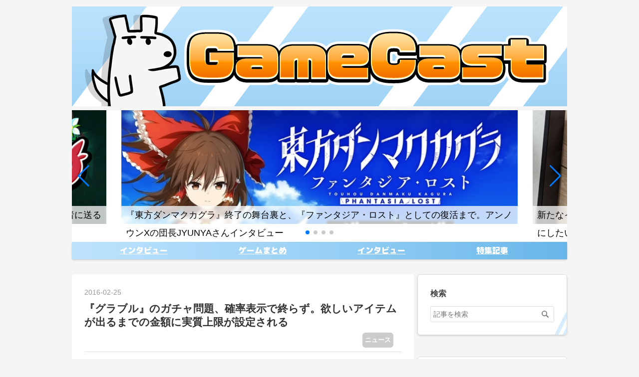

--- FILE ---
content_type: text/html; charset=utf-8
request_url: https://www.gamecast-blog.com/archives/65854812.html
body_size: 11479
content:
<!DOCTYPE html>
<html
  lang="ja"

data-admin-domain="//blog.hatena.ne.jp"
data-admin-origin="https://blog.hatena.ne.jp"
data-author="iPhonegamer"
data-avail-langs="ja en"
data-blog="iphonegamer.hatenablog.com"
data-blog-host="iphonegamer.hatenablog.com"
data-blog-is-public="1"
data-blog-name="ゲームキャスト"
data-blog-owner="iPhonegamer"
data-blog-show-ads=""
data-blog-show-sleeping-ads=""
data-blog-uri="https://www.gamecast-blog.com/"
data-blog-uuid="10257846132607542615"
data-blogs-uri-base="https://www.gamecast-blog.com"
data-brand="pro"
data-data-layer="{&quot;hatenablog&quot;:{&quot;admin&quot;:{},&quot;analytics&quot;:{&quot;brand_property_id&quot;:&quot;&quot;,&quot;measurement_id&quot;:&quot;&quot;,&quot;non_sampling_property_id&quot;:&quot;&quot;,&quot;property_id&quot;:&quot;&quot;,&quot;separated_property_id&quot;:&quot;UA-29716941-26&quot;},&quot;blog&quot;:{&quot;blog_id&quot;:&quot;10257846132607542615&quot;,&quot;content_seems_japanese&quot;:&quot;true&quot;,&quot;disable_ads&quot;:&quot;custom_domain&quot;,&quot;enable_ads&quot;:&quot;false&quot;,&quot;enable_keyword_link&quot;:&quot;false&quot;,&quot;entry_show_footer_related_entries&quot;:&quot;true&quot;,&quot;force_pc_view&quot;:&quot;true&quot;,&quot;is_public&quot;:&quot;true&quot;,&quot;is_responsive_view&quot;:&quot;true&quot;,&quot;is_sleeping&quot;:&quot;true&quot;,&quot;lang&quot;:&quot;ja&quot;,&quot;name&quot;:&quot;\u30b2\u30fc\u30e0\u30ad\u30e3\u30b9\u30c8&quot;,&quot;owner_name&quot;:&quot;iPhonegamer&quot;,&quot;uri&quot;:&quot;https://www.gamecast-blog.com/&quot;},&quot;brand&quot;:&quot;pro&quot;,&quot;page_id&quot;:&quot;entry&quot;,&quot;permalink_entry&quot;:{&quot;author_name&quot;:&quot;iPhonegamer&quot;,&quot;categories&quot;:&quot;\u30cb\u30e5\u30fc\u30b9&quot;,&quot;character_count&quot;:662,&quot;date&quot;:&quot;2016-02-25&quot;,&quot;entry_id&quot;:&quot;820878482936434652&quot;,&quot;first_category&quot;:&quot;\u30cb\u30e5\u30fc\u30b9&quot;,&quot;hour&quot;:&quot;12&quot;,&quot;title&quot;:&quot;\u300e\u30b0\u30e9\u30d6\u30eb\u300f\u306e\u30ac\u30c1\u30e3\u554f\u984c\u3001\u78ba\u7387\u8868\u793a\u3067\u7d42\u3089\u305a\u3002\u6b32\u3057\u3044\u30a2\u30a4\u30c6\u30e0\u304c\u51fa\u308b\u307e\u3067\u306e\u91d1\u984d\u306b\u5b9f\u8cea\u4e0a\u9650\u304c\u8a2d\u5b9a\u3055\u308c\u308b&quot;,&quot;uri&quot;:&quot;https://www.gamecast-blog.com/archives/65854812.html&quot;},&quot;pro&quot;:&quot;pro&quot;,&quot;router_type&quot;:&quot;blogs&quot;}}"
data-device="pc"
data-dont-recommend-pro="false"
data-global-domain="https://hatena.blog"
data-globalheader-color="b"
data-globalheader-type="pc"
data-has-touch-view="1"
data-help-url="https://help.hatenablog.com"
data-hide-header="1"
data-no-suggest-touch-view="1"
data-page="entry"
data-parts-domain="https://hatenablog-parts.com"
data-plus-available="1"
data-pro="true"
data-router-type="blogs"
data-sentry-dsn="https://03a33e4781a24cf2885099fed222b56d@sentry.io/1195218"
data-sentry-environment="production"
data-sentry-sample-rate="0.1"
data-static-domain="https://cdn.blog.st-hatena.com"
data-version="ce040fcbad0d42a5e1cae88990dad0"




  data-initial-state="{}"

  >
  <head prefix="og: http://ogp.me/ns# fb: http://ogp.me/ns/fb# article: http://ogp.me/ns/article#">

  

  
  <meta name="viewport" content="width=device-width, initial-scale=1.0" />


  
  
  <meta name="robots" content="noindex,nofollow"/>



  
  <meta name="Hatena::Bookmark" content="nocomment"/>


  <meta name="robots" content="max-image-preview:large" />


  <meta charset="utf-8"/>
  <meta http-equiv="X-UA-Compatible" content="IE=7; IE=9; IE=10; IE=11" />
  <title>『グラブル』のガチャ問題、確率表示で終らず。欲しいアイテムが出るまでの金額に実質上限が設定される - ゲームキャスト</title>

  
  <link rel="canonical" href="https://www.gamecast-blog.com/archives/65854812.html"/>



  

<meta itemprop="name" content="『グラブル』のガチャ問題、確率表示で終らず。欲しいアイテムが出るまでの金額に実質上限が設定される - ゲームキャスト"/>

  <meta itemprop="image" content="https://cdn.image.st-hatena.com/image/scale/e43f076f55bed6da3f7488b7479bb8a847d8f564/backend=imagemagick;version=1;width=1300/https%3A%2F%2Fcdn-ak.f.st-hatena.com%2Fimages%2Ffotolife%2Fi%2FiPhonegamer%2F20230602%2F20230602052500.jpg"/>


  <meta property="og:title" content="『グラブル』のガチャ問題、確率表示で終らず。欲しいアイテムが出るまでの金額に実質上限が設定される - ゲームキャスト"/>
<meta property="og:type" content="article"/>
  <meta property="og:url" content="https://www.gamecast-blog.com/archives/65854812.html"/>

  <meta property="og:image" content="https://cdn.image.st-hatena.com/image/scale/e43f076f55bed6da3f7488b7479bb8a847d8f564/backend=imagemagick;version=1;width=1300/https%3A%2F%2Fcdn-ak.f.st-hatena.com%2Fimages%2Ffotolife%2Fi%2FiPhonegamer%2F20230602%2F20230602052500.jpg"/>

<meta property="og:image:alt" content="『グラブル』のガチャ問題、確率表示で終らず。欲しいアイテムが出るまでの金額に実質上限が設定される - ゲームキャスト"/>
    <meta property="og:description" content="特定のキャラクターのみ、ガチャからの出現率が低いと思われることで話題になり、 読売新聞に掲載されるほどの話題となった『グランブルーファンタジー』のガチャ問題。先日、 ガチャの個別確率明示の方針を発表したが、やはりそれでは終われなかったようだ。 本日配信のニコ生、「【グランブルーファンタジー】2周年直前 グラブル通信」にて、ガチャに天井がつくことが明かされたのだ。 これからは、一定回数のガチャを引くたび、好きなアイテムが手に入るようになる。" />
<meta property="og:site_name" content="ゲームキャスト"/>

  <meta property="article:published_time" content="2016-02-25T03:18:35Z" />

    <meta property="article:tag" content="ニュース" />
      <meta name="twitter:card"  content="summary_large_image" />
    <meta name="twitter:image" content="https://cdn.image.st-hatena.com/image/scale/e43f076f55bed6da3f7488b7479bb8a847d8f564/backend=imagemagick;version=1;width=1300/https%3A%2F%2Fcdn-ak.f.st-hatena.com%2Fimages%2Ffotolife%2Fi%2FiPhonegamer%2F20230602%2F20230602052500.jpg" />  <meta name="twitter:title" content="『グラブル』のガチャ問題、確率表示で終らず。欲しいアイテムが出るまでの金額に実質上限が設定される - ゲームキャスト" />    <meta name="twitter:description" content="特定のキャラクターのみ、ガチャからの出現率が低いと思われることで話題になり、 読売新聞に掲載されるほどの話題となった『グランブルーファンタジー』のガチャ問題。先日、 ガチャの個別確率明示の方針を発表したが、やはりそれでは終われなかったようだ。 本日配信のニコ生、「【グランブルーファンタジー】2周年直前 グラブル通信」に…" />  <meta name="twitter:app:name:iphone" content="はてなブログアプリ" />
  <meta name="twitter:app:id:iphone" content="583299321" />
  <meta name="twitter:app:url:iphone" content="hatenablog:///open?uri=https%3A%2F%2Fwww.gamecast-blog.com%2Farchives%2F65854812.html" />  <meta name="twitter:site" content="@gamecast_blog" />
  
    <meta name="description" content="特定のキャラクターのみ、ガチャからの出現率が低いと思われることで話題になり、 読売新聞に掲載されるほどの話題となった『グランブルーファンタジー』のガチャ問題。先日、 ガチャの個別確率明示の方針を発表したが、やはりそれでは終われなかったようだ。 本日配信のニコ生、「【グランブルーファンタジー】2周年直前 グラブル通信」にて、ガチャに天井がつくことが明かされたのだ。 これからは、一定回数のガチャを引くたび、好きなアイテムが手に入るようになる。" />


  
<script
  id="embed-gtm-data-layer-loader"
  data-data-layer-page-specific="{&quot;hatenablog&quot;:{&quot;blogs_permalink&quot;:{&quot;is_author_pro&quot;:&quot;true&quot;,&quot;is_blog_sleeping&quot;:&quot;true&quot;,&quot;entry_afc_issued&quot;:&quot;false&quot;,&quot;blog_afc_issued&quot;:&quot;false&quot;,&quot;has_related_entries_with_elasticsearch&quot;:&quot;false&quot;}}}"
>
(function() {
  function loadDataLayer(elem, attrName) {
    if (!elem) { return {}; }
    var json = elem.getAttribute(attrName);
    if (!json) { return {}; }
    return JSON.parse(json);
  }

  var globalVariables = loadDataLayer(
    document.documentElement,
    'data-data-layer'
  );
  var pageSpecificVariables = loadDataLayer(
    document.getElementById('embed-gtm-data-layer-loader'),
    'data-data-layer-page-specific'
  );

  var variables = [globalVariables, pageSpecificVariables];

  if (!window.dataLayer) {
    window.dataLayer = [];
  }

  for (var i = 0; i < variables.length; i++) {
    window.dataLayer.push(variables[i]);
  }
})();
</script>

<!-- Google Tag Manager -->
<script>(function(w,d,s,l,i){w[l]=w[l]||[];w[l].push({'gtm.start':
new Date().getTime(),event:'gtm.js'});var f=d.getElementsByTagName(s)[0],
j=d.createElement(s),dl=l!='dataLayer'?'&l='+l:'';j.async=true;j.src=
'https://www.googletagmanager.com/gtm.js?id='+i+dl;f.parentNode.insertBefore(j,f);
})(window,document,'script','dataLayer','GTM-P4CXTW');</script>
<!-- End Google Tag Manager -->











  <link rel="shortcut icon" href="https://www.gamecast-blog.com/icon/favicon">
<link rel="apple-touch-icon" href="https://www.gamecast-blog.com/icon/touch">
<link rel="icon" sizes="192x192" href="https://www.gamecast-blog.com/icon/link">

  

<link rel="alternate" type="application/atom+xml" title="Atom" href="https://www.gamecast-blog.com/feed"/>
<link rel="alternate" type="application/rss+xml" title="RSS2.0" href="https://www.gamecast-blog.com/rss"/>

  <link rel="alternate" type="application/json+oembed" href="https://hatena.blog/oembed?url=https%3A%2F%2Fwww.gamecast-blog.com%2Farchives%2F65854812.html&amp;format=json" title="oEmbed Profile of 『グラブル』のガチャ問題、確率表示で終らず。欲しいアイテムが出るまでの金額に実質上限が設定される"/>
<link rel="alternate" type="text/xml+oembed" href="https://hatena.blog/oembed?url=https%3A%2F%2Fwww.gamecast-blog.com%2Farchives%2F65854812.html&amp;format=xml" title="oEmbed Profile of 『グラブル』のガチャ問題、確率表示で終らず。欲しいアイテムが出るまでの金額に実質上限が設定される"/>
  
  <link rel="author" href="http://www.hatena.ne.jp/iPhonegamer/">

  

  
      <link rel="preload" href="https://cdn-ak.f.st-hatena.com/images/fotolife/i/iPhonegamer/20230604/20230604221640.png" as="image"/>
      <link rel="preload" href="https://cdn-ak.f.st-hatena.com/images/fotolife/i/iPhonegamer/20230602/20230602052500.jpg" as="image"/>


  
    
<link rel="stylesheet" type="text/css" href="https://cdn.blog.st-hatena.com/css/blog.css?version=ce040fcbad0d42a5e1cae88990dad0"/>

    
  <link rel="stylesheet" type="text/css" href="https://usercss.blog.st-hatena.com/blog_style/10257846132607542615/26c1d329cae6d1e22cd6cf61c044c0036ded3d8c"/>
  
  

  

  
<script> </script>

  
<style>
  div#google_afc_user,
  div.google-afc-user-container,
  div.google_afc_image,
  div.google_afc_blocklink {
      display: block !important;
  }
</style>


  

  
    <script type="application/ld+json">{"@context":"http://schema.org","@type":"Article","dateModified":"2023-06-02T05:25:03+09:00","datePublished":"2016-02-25T12:18:35+09:00","description":"特定のキャラクターのみ、ガチャからの出現率が低いと思われることで話題になり、 読売新聞に掲載されるほどの話題となった『グランブルーファンタジー』のガチャ問題。先日、 ガチャの個別確率明示の方針を発表したが、やはりそれでは終われなかったようだ。 本日配信のニコ生、「【グランブルーファンタジー】2周年直前 グラブル通信」にて、ガチャに天井がつくことが明かされたのだ。 これからは、一定回数のガチャを引くたび、好きなアイテムが手に入るようになる。","headline":"『グラブル』のガチャ問題、確率表示で終らず。欲しいアイテムが出るまでの金額に実質上限が設定される","image":["https://cdn-ak.f.st-hatena.com/images/fotolife/i/iPhonegamer/20230602/20230602052500.jpg"],"mainEntityOfPage":{"@id":"https://www.gamecast-blog.com/archives/65854812.html","@type":"WebPage"}}</script>

  

  
</head>

  <body class="page-entry header-image-only enable-top-editarea enable-bottom-editarea category-ニュース globalheader-off globalheader-ng-enabled">
    

<div id="globalheader-container"
  data-brand="hatenablog"
  style="display: none"
  >
  <iframe id="globalheader" height="37" frameborder="0" allowTransparency="true"></iframe>
</div>


  
  
  

  <div id="container">
    <div id="container-inner">
      <header id="blog-title" data-brand="hatenablog">
  <div id="blog-title-inner" style="background-image: url('https://cdn-ak.f.st-hatena.com/images/fotolife/i/iPhonegamer/20230604/20230604221640.png'); background-position: center 0px;">
    <div id="blog-title-content">
      <h1 id="title"><a href="https://www.gamecast-blog.com/">ゲームキャスト</a></h1>
      
        <h2 id="blog-description">面白いゲームを探すなら、ここ。</h2>
      
    </div>
  </div>
</header>

      
  <div id="top-editarea">
    <div id="slide-container">
<swiper-container class="mySwiper"
    space-between="30" 
    slides-per-view="auto" 
    pagination="true"
    pagination-clickable="true" 
    loop="true"
    centered-slides="true"
    navigation="true" >  
    <swiper-slide>
        <a href="https://www.gamecast-blog.com/archives/66001036.html" class="recommend-link">
            <figure class="recommend-figure"><img src="https://cdn-ak.f.st-hatena.com/images/fotolife/i/iPhonegamer/20231202/20231202165128.jpg" alt="タイトル1" class="recommend-img">
            </figure>
        <span class="recommend-title">『東方ダンマクカグラ』終了の舞台裏と、『ファンタジア・ロスト』としての復活まで。アンノウンXの団長JYUNYAさんインタビュー</span>
      </a>
    </swiper-slide>
    <swiper-slide>
        <a href="https://www.gamecast-blog.com/archives/65998628.html" class="recommend-link">
            <figure class="recommend-figure"><img src="https://cdn-ak.f.st-hatena.com/images/fotolife/i/iPhonegamer/20231202/20231202165132.jpg" alt="タイトル2" class="recommend-img">
            </figure>
        <span class="recommend-title">新たなインディーゲーム展示会『東京ゲームダンジョン』はゲーム開発者のための「締め切り」にしたい。主催・岩崎匠史さんインタビュー</span>
      </a>
    </swiper-slide>
    <swiper-slide>
        <a href="https://www.gamecast-blog.com/archives/66013274" class="recommend-link">
            <figure class="recommend-figure"><img src="https://cdn-ak.f.st-hatena.com/images/fotolife/i/iPhonegamer/20231202/20231202164953.jpg" alt="タイトル3" class="recommend-img">
            </figure>
        <span class="recommend-title">ファンタジー世界に街や村を作って、物流を整えながら旅するワールドクラフトRPG『神箱』インタビュー</span>
      </a>
    </swiper-slide>
    <swiper-slide>
        <a href="https://www.gamecast-blog.com/archives/66009137" class="recommend-link">
            <figure class="recommend-figure"><img src="https://cdn-ak.f.st-hatena.com/images/fotolife/i/iPhonegamer/20231202/20231202165120.png" alt="タイトル4" class="recommend-img">
            </figure>
        <span class="recommend-title">儲からない、大変、インディーゲームで食うのは無理ゲー。そんな無理ゲーに挑む開発者に送る</span>
      </a>
    </swiper-slide>
</swiper-container>
</div>

<!-- メニュー -->
<div id="gemecast-menu">
  <ul id="menu">
	<li><a href="https://www.gamecast-blog.com/archive/category/%E3%82%A4%E3%83%B3%E3%82%BF%E3%83%93%E3%83%A5%E3%83%BC"><span class="text">インタビュー</span></a></li>
	<li><a href="https://www.gamecast-blog.com/archive/category/%E3%82%B2%E3%83%BC%E3%83%A0%E3%81%BE%E3%81%A8%E3%82%81"><span class="text">ゲームまとめ</span></a></li>
	<li><a href="https://www.gamecast-blog.com/archive/category/%E7%89%B9%E9%9B%86%E8%A8%98%E4%BA%8B"><span class="text">インタビュー</span></a></li>
	<li><a href="https://www.gamecast-blog.com/archive/category/%E6%96%B0%E4%BD%9C%E3%82%B2%E3%83%BC%E3%83%A0%E6%83%85%E5%A0%B1"><span class="text">特集記事</span></a></li>

  </ul>
</div>

  </div>


      
      




<div id="content" class="hfeed"
  
  >
  <div id="content-inner">
    <div id="wrapper">
      <div id="main">
        <div id="main-inner">
          

          



          
  
  <!-- google_ad_section_start -->
  <!-- rakuten_ad_target_begin -->
  
  
  

  

  
    
      
        <article class="entry hentry test-hentry js-entry-article date-first autopagerize_page_element chars-400 words-100 mode-html entry-odd" id="entry-820878482936434652" data-keyword-campaign="" data-uuid="820878482936434652" data-publication-type="entry">
  <div class="entry-inner">
    <header class="entry-header">
  
    <div class="date entry-date first">
    <a href="https://www.gamecast-blog.com/archive/2016/02/25" rel="nofollow">
      <time datetime="2016-02-25T03:18:35Z" title="2016-02-25T03:18:35Z">
        <span class="date-year">2016</span><span class="hyphen">-</span><span class="date-month">02</span><span class="hyphen">-</span><span class="date-day">25</span>
      </time>
    </a>
      </div>
  <h1 class="entry-title">
  <a href="https://www.gamecast-blog.com/archives/65854812.html" class="entry-title-link bookmark">『グラブル』のガチャ問題、確率表示で終らず。欲しいアイテムが出るまでの金額に実質上限が設定される</a>
</h1>

  
  

  <div class="entry-categories categories">
    
    <a href="https://www.gamecast-blog.com/archive/category/%E3%83%8B%E3%83%A5%E3%83%BC%E3%82%B9" class="entry-category-link category-ニュース">ニュース</a>
    
  </div>


  

  

</header>

    


    <div class="entry-content hatenablog-entry">
  
    <span class="program-title"><a href="http://livedoor.blogimg.jp/terashima999/imgs/e/c/ec4629ff.jpg" title="8e7962a3" target="_blank"><img src="https://cdn-ak.f.st-hatena.com/images/fotolife/i/iPhonegamer/20230602/20230602052500.jpg" alt="8e7962a3" class="pict" border="0" height="266" hspace="5" width="480"></a><br />特定のキャラクターのみ、ガチャからの出現率が低いと思われることで話題になり、</span>
<span class="program-title"><span class="program-title"><a href="http://www.gamecast-blog.com/archives/65854171.html" target="_blank" title="『グラブる』のガチャ問題、読売新聞に掲載される。ガチャ確率変更についてサイゲームスのコメントも">読売新聞に掲載される</a>ほどの話題となった『グランブルーファンタジー』のガチャ問題。<br />先日、</span></span>
<span class="program-title"><span class="program-title"><span class="program-title"><a href="http://www.gamecast-blog.com/archives/65854022.html" target="_blank" title="ついにガチャの闇にメスが入る。『グランブルーファンタジー』、ガチャの個別確率明示の方針を発表">ガチャの個別確率明示の方針を発表</a></span></span>したが、やはりそれでは終われなかったようだ。
<br />
<br />本日配信のニコ生、「</span><a href="http://live.nicovideo.jp/watch/lv252731770" target="_blank">【グランブルーファンタジー】2周年直前　グラブル通信</a><span class="program-title">」にて、ガチャに天井がつくことが明かされたのだ。</span>
<br /><span class="program-title">これからは、一定回数のガチャを引くたび、好きなアイテムが手に入るようになる。</span>
<br />


<br />具体的には、ガチャを引いた回数がカウントされ、300回引くたびに好きな装備が手に入るようになるそうだ。
<br />
<a href="http://livedoor.blogimg.jp/terashima999/imgs/1/c/1cc443a5.jpg" title="d588172b" target="_blank">
    <img src="https://cdn-ak.f.st-hatena.com/images/fotolife/i/iPhonegamer/20230601/20230601100355.jpg" alt="d588172b" class="pict" border="0" height="268" hspace="5" width="480">
</a>
<br />
<br /><span style="background-color: rgba(255, 255, 255, 0);">これには、ガチャチケットで引いた回数も含まれる。</span>
<br />
<a href="http://livedoor.blogimg.jp/terashima999/imgs/b/5/b5a15a87.jpg" title="38f42d35" target="_blank">
    <img src="https://cdn-ak.f.st-hatena.com/images/fotolife/i/iPhonegamer/20230602/20230602033630.jpg" alt="38f42d35" class="pict" border="0" height="268" hspace="5" width="480">&nbsp;</a>
<div>
    <span style="color: rgb(212, 0, 106);">▲一見良さそうだが、法律的にまずいとこもありそうな…。</span>
    <br />
    <br />さらに、騒動になった期間中、ガチャに使用されたモバコイン、グラブルコインを宝晶石で返還するとのこと。&nbsp;
    <div>運営側の故意によるミスであれば、お金で返金すべきはずだが…ぬるい対応と思われても仕方ない所か。
        <br />
        <br />また、消費者庁に寄せられる苦情は「○○万でもキャラが出ない」ということを考えれば、上限を設定したのは必然の対応と言えるだろう。
        <br />おそらく、他のゲームでもこれを皮切りにガチャには天井が設けられることが予想される。
        <br />
        <br />最終的には、「○円分回すと、このカードセットに含まれるカードはすべて手に入ります」という一番くじ的な程度まで落ち着くと予想している（し、それが適当だと思う）が、果たしてどうなるか。
        <br />もう、これはグラブルだけの問題ではない。今後も注目して動向を見守りたい。
        <br />
    </div>
</div>
    
    




    

  
</div>

    
  <footer class="entry-footer">
    
    <div class="entry-tags-wrapper">
  <div class="entry-tags">  </div>
</div>

    <p class="entry-footer-section track-inview-by-gtm" data-gtm-track-json="{&quot;area&quot;: &quot;finish_reading&quot;}">
  <span class="author vcard"><span class="fn" data-load-nickname="1" data-user-name="iPhonegamer" >iPhonegamer</span></span>
  <span class="entry-footer-time"><a href="https://www.gamecast-blog.com/archives/65854812.html"><time data-relative datetime="2016-02-25T03:18:35Z" title="2016-02-25T03:18:35Z" class="updated">2016-02-25 12:18</time></a></span>
  
  
  
</p>

    
  <div
    class="hatena-star-container"
    data-hatena-star-container
    data-hatena-star-url="https://www.gamecast-blog.com/archives/65854812.html"
    data-hatena-star-title="『グラブル』のガチャ問題、確率表示で終らず。欲しいアイテムが出るまでの金額に実質上限が設定される"
    data-hatena-star-variant="profile-icon"
    data-hatena-star-profile-url-template="https://blog.hatena.ne.jp/{username}/"
  ></div>


    
<div class="social-buttons">
  
  
    <div class="social-button-item">
      <a href="https://b.hatena.ne.jp/entry/s/www.gamecast-blog.com/archives/65854812.html" class="hatena-bookmark-button" data-hatena-bookmark-url="https://www.gamecast-blog.com/archives/65854812.html" data-hatena-bookmark-layout="vertical-balloon" data-hatena-bookmark-lang="ja" title="この記事をはてなブックマークに追加"><img src="https://b.st-hatena.com/images/entry-button/button-only.gif" alt="この記事をはてなブックマークに追加" width="20" height="20" style="border: none;" /></a>
    </div>
  
  
    <div class="social-button-item">
      <div class="fb-share-button" data-layout="box_count" data-href="https://www.gamecast-blog.com/archives/65854812.html"></div>
    </div>
  
  
    
    
    <div class="social-button-item">
      <a
          class="entry-share-button entry-share-button-twitter test-share-button-twitter"
          href="https://x.com/intent/tweet?text=%E3%80%8E%E3%82%B0%E3%83%A9%E3%83%96%E3%83%AB%E3%80%8F%E3%81%AE%E3%82%AC%E3%83%81%E3%83%A3%E5%95%8F%E9%A1%8C%E3%80%81%E7%A2%BA%E7%8E%87%E8%A1%A8%E7%A4%BA%E3%81%A7%E7%B5%82%E3%82%89%E3%81%9A%E3%80%82%E6%AC%B2%E3%81%97%E3%81%84%E3%82%A2%E3%82%A4%E3%83%86%E3%83%A0%E3%81%8C%E5%87%BA%E3%82%8B%E3%81%BE%E3%81%A7%E3%81%AE%E9%87%91%E9%A1%8D%E3%81%AB%E5%AE%9F%E8%B3%AA%E4%B8%8A%E9%99%90%E3%81%8C%E8%A8%AD%E5%AE%9A%E3%81%95%E3%82%8C%E3%82%8B+-+%E3%82%B2%E3%83%BC%E3%83%A0%E3%82%AD%E3%83%A3%E3%82%B9%E3%83%88&amp;url=https%3A%2F%2Fwww.gamecast-blog.com%2Farchives%2F65854812.html"
          title="X（Twitter）で投稿する"
        ></a>
    </div>
  
  
  
    <span>
      <div class="line-it-button" style="display: none;" data-type="share-e" data-lang="ja" ></div>
      <script src="//scdn.line-apps.com/n/line_it/thirdparty/loader.min.js" async="async" defer="defer" ></script>
    </span>
  
  
  
  
    <div class="social-button-item">
      <a
        class="entry-share-button entry-share-button-misskey"
        target="_blank" rel="noopener noreferrer"
        href="https://blog.hatena.ne.jp/-/share/misskey?text=%E3%80%8E%E3%82%B0%E3%83%A9%E3%83%96%E3%83%AB%E3%80%8F%E3%81%AE%E3%82%AC%E3%83%81%E3%83%A3%E5%95%8F%E9%A1%8C%E3%80%81%E7%A2%BA%E7%8E%87%E8%A1%A8%E7%A4%BA%E3%81%A7%E7%B5%82%E3%82%89%E3%81%9A%E3%80%82%E6%AC%B2%E3%81%97%E3%81%84%E3%82%A2%E3%82%A4%E3%83%86%E3%83%A0%E3%81%8C%E5%87%BA%E3%82%8B%E3%81%BE%E3%81%A7%E3%81%AE%E9%87%91%E9%A1%8D%E3%81%AB%E5%AE%9F%E8%B3%AA%E4%B8%8A%E9%99%90%E3%81%8C%E8%A8%AD%E5%AE%9A%E3%81%95%E3%82%8C%E3%82%8B+-+%E3%82%B2%E3%83%BC%E3%83%A0%E3%82%AD%E3%83%A3%E3%82%B9%E3%83%88%0A%0Ahttps%3A%2F%2Fwww.gamecast-blog.com%2Farchives%2F65854812.html"
        title="Misskey で共有する"
      ></a>
    </div>
  
</div>

    

    <div class="customized-footer">
      

        

          <div class="entry-footer-modules" id="entry-footer-secondary-modules">        </div>
        

      
    </div>
    

  </footer>

  </div>
</article>

      
      
    
  

  
  <!-- rakuten_ad_target_end -->
  <!-- google_ad_section_end -->
  
  
  
  <div class="pager pager-permalink permalink">
    
      
      <span class="pager-prev">
        <a href="https://www.gamecast-blog.com/archives/65854819.html" rel="prev">
          <span class="pager-arrow">&laquo; </span>
          スマホ版のロマサガ2、3月末に配信。PS Vi…
        </a>
      </span>
    
    
      
      <span class="pager-next">
        <a href="https://www.gamecast-blog.com/archives/65854800.html" rel="next">
          デススマイルズ無料に。とりあえずやっと…
          <span class="pager-arrow"> &raquo;</span>
        </a>
      </span>
    
  </div>


  



        </div>
      </div>

      <aside id="box1">
  <div id="box1-inner">
  </div>
</aside>

    </div><!-- #wrapper -->

    
<aside id="box2">
  
  <div id="box2-inner">
    
      <div class="hatena-module hatena-module-search-box">
  <div class="hatena-module-title">
    検索
  </div>
  <div class="hatena-module-body">
    <form class="search-form" role="search" action="https://www.gamecast-blog.com/search" method="get">
  <input type="text" name="q" class="search-module-input" value="" placeholder="記事を検索" required>
  <input type="submit" value="検索" class="search-module-button" />
</form>

  </div>
</div>

    
      
<div class="hatena-module hatena-module-html">
    <div class="hatena-module-title">SNS</div>
  <div class="hatena-module-body">
    <a href="https://www.gamecast-blog.com/feed" target="_blank"><img src="https://cdn-ak.f.st-hatena.com/images/fotolife/i/iPhonegamer/20230604/20230604225957.png" class="link-icon"/></a>&nbsp<a href="https://twitter.com/gamecast_jp"  target="_blank"><img src="https://cdn-ak.f.st-hatena.com/images/fotolife/i/iPhonegamer/20230604/20230604231241.png" class="link-icon"/></a>&nbsp<a href="https://discord.gg/gamecast" target="_blank"><img src="https://cdn-ak.f.st-hatena.com/images/fotolife/i/iPhonegamer/20230604/20230604231245.png" class="link-icon"/></a>
  </div>
</div>

    
      <div class="hatena-module hatena-module-links">
  <div class="hatena-module-title">
    リンク
  </div>
  <div class="hatena-module-body">
    <ul class="hatena-urllist">
      
        <li>
          <a href="https://news.denfaminicogamer.jp/">電ファミニコゲーマー</a>
        </li>
      
        <li>
          <a href="https://www.famitsu.com/">ファミ通.com</a>
        </li>
      
        <li>
          <a href="https://appget.com/">アプリゲット</a>
        </li>
      
        <li>
          <a href="https://az-line.jp/">AZ-LINE</a>
        </li>
      
    </ul>
  </div>
</div>

    
      
<div class="hatena-module hatena-module-entries-access-ranking"
  data-count="10"
  data-source="access"
  data-enable_customize_format="0"
  data-display_entry_image_size_width="100"
  data-display_entry_image_size_height="100"

  data-display_entry_category="0"
  data-display_entry_image="0"
  data-display_entry_image_size_width="100"
  data-display_entry_image_size_height="100"
  data-display_entry_body_length="0"
  data-display_entry_date="0"
  data-display_entry_title_length="20"
  data-restrict_entry_title_length="1"
  data-display_bookmark_count="0"

>
  <div class="hatena-module-title">
    
      注目記事
    
  </div>
  <div class="hatena-module-body">
    
  </div>
</div>

    
      

<div class="hatena-module hatena-module-category">
  <div class="hatena-module-title">
    カテゴリー
  </div>
  <div class="hatena-module-body">
    <ul class="hatena-urllist">
      
        <li>
          <a href="https://www.gamecast-blog.com/archive/category/%E6%96%B0%E4%BD%9C%E3%82%B2%E3%83%BC%E3%83%A0%E6%83%85%E5%A0%B1" class="category-新作ゲーム情報">
            新作ゲーム情報 (1067)
          </a>
        </li>
      
        <li>
          <a href="https://www.gamecast-blog.com/archive/category/%E3%83%8B%E3%83%A5%E3%83%BC%E3%82%B9" class="category-ニュース">
            ニュース (6116)
          </a>
        </li>
      
        <li>
          <a href="https://www.gamecast-blog.com/archive/category/%E7%89%B9%E9%9B%86%E8%A8%98%E4%BA%8B" class="category-特集記事">
            特集記事 (502)
          </a>
        </li>
      
        <li>
          <a href="https://www.gamecast-blog.com/archive/category/%E3%82%B3%E3%83%A9%E3%83%A0" class="category-コラム">
            コラム (19)
          </a>
        </li>
      
        <li>
          <a href="https://www.gamecast-blog.com/archive/category/%E3%82%B2%E3%83%BC%E3%83%A0%E3%81%BE%E3%81%A8%E3%82%81" class="category-ゲームまとめ">
            ゲームまとめ (46)
          </a>
        </li>
      
        <li>
          <a href="https://www.gamecast-blog.com/archive/category/%E5%80%8B%E4%BA%BA%E9%96%8B%E7%99%BA%E8%80%85%E3%81%AB%E8%81%9E%E3%81%8F" class="category-個人開発者に聞く">
            個人開発者に聞く (1)
          </a>
        </li>
      
        <li>
          <a href="https://www.gamecast-blog.com/archive/category/%E3%81%8A%E7%9F%A5%E3%82%89%E3%81%9B" class="category-お知らせ">
            お知らせ (188)
          </a>
        </li>
      
        <li>
          <a href="https://www.gamecast-blog.com/archive/category/PR" class="category-PR">
            PR (6)
          </a>
        </li>
      
        <li>
          <a href="https://www.gamecast-blog.com/archive/category/%E3%82%A4%E3%83%B3%E3%82%BF%E3%83%93%E3%83%A5%E3%83%BC" class="category-インタビュー">
            インタビュー (58)
          </a>
        </li>
      
        <li>
          <a href="https://www.gamecast-blog.com/archive/category/%E3%81%9D%E3%81%AE%E4%BB%96%E3%82%B2%E3%83%BC%E3%83%A0" class="category-その他ゲーム">
            その他ゲーム (64)
          </a>
        </li>
      
        <li>
          <a href="https://www.gamecast-blog.com/archive/category/%E3%82%A2%E3%83%83%E3%83%97%E3%83%87%E3%83%BC%E3%83%88" class="category-アップデート">
            アップデート (7)
          </a>
        </li>
      
        <li>
          <a href="https://www.gamecast-blog.com/archive/category/%E3%83%97%E3%83%AC%E3%82%A4%E8%A8%98" class="category-プレイ記">
            プレイ記 (250)
          </a>
        </li>
      
        <li>
          <a href="https://www.gamecast-blog.com/archive/category/%E3%83%AC%E3%83%93%E3%83%A5%E3%83%BC%E3%83%BB%E3%83%8B%E3%83%A5%E3%83%BC%E3%82%B9%E3%83%98%E3%83%83%E3%83%89%E3%83%A9%E3%82%A4%E3%83%B3" class="category-レビュー・ニュースヘッドライン">
            レビュー・ニュースヘッドライン (2636)
          </a>
        </li>
      
        <li>
          <a href="https://www.gamecast-blog.com/archive/category/%E5%80%A4%E4%B8%8B%E3%81%92%E6%83%85%E5%A0%B1" class="category-値下げ情報">
            値下げ情報 (3243)
          </a>
        </li>
      
        <li>
          <a href="https://www.gamecast-blog.com/archive/category/%E3%82%A2%E3%82%AF%E3%82%B7%E3%83%A7%E3%83%B3" class="category-アクション">
            アクション (330)
          </a>
        </li>
      
        <li>
          <a href="https://www.gamecast-blog.com/archive/category/%E8%A9%95%E4%BE%A17" class="category-評価7">
            評価7 (535)
          </a>
        </li>
      
        <li>
          <a href="https://www.gamecast-blog.com/archive/category/%E3%82%A4%E3%83%B3%E3%83%95%E3%83%AC%E3%82%B2%E3%83%BC%E3%83%A0" class="category-インフレゲーム">
            インフレゲーム (19)
          </a>
        </li>
      
        <li>
          <a href="https://www.gamecast-blog.com/archive/category/%E3%82%AB%E3%83%BC%E3%83%89%E3%83%BB%E3%83%9C%E3%83%BC%E3%83%89%E3%82%B2%E3%83%BC%E3%83%A0" class="category-カード・ボードゲーム">
            カード・ボードゲーム (36)
          </a>
        </li>
      
        <li>
          <a href="https://www.gamecast-blog.com/archive/category/%E8%A9%95%E4%BE%A18" class="category-評価8">
            評価8 (282)
          </a>
        </li>
      
        <li>
          <a href="https://www.gamecast-blog.com/archive/category/%E8%A9%95%E4%BE%A15" class="category-評価5">
            評価5 (44)
          </a>
        </li>
      
        <li>
          <a href="https://www.gamecast-blog.com/archive/category/%E3%82%A2%E3%83%89%E3%83%99%E3%83%B3%E3%83%81%E3%83%A3%E3%83%BC" class="category-アドベンチャー">
            アドベンチャー (169)
          </a>
        </li>
      
        <li>
          <a href="https://www.gamecast-blog.com/archive/category/%E3%83%91%E3%82%BA%E3%83%AB%E3%82%B2%E3%83%BC%E3%83%A0" class="category-パズルゲーム">
            パズルゲーム (172)
          </a>
        </li>
      
        <li>
          <a href="https://www.gamecast-blog.com/archive/category/%E8%A9%95%E4%BE%A16" class="category-評価6">
            評価6 (389)
          </a>
        </li>
      
        <li>
          <a href="https://www.gamecast-blog.com/archive/category/%E7%B5%8C%E5%96%B6SLG" class="category-経営SLG">
            経営SLG (49)
          </a>
        </li>
      
        <li>
          <a href="https://www.gamecast-blog.com/archive/category/%E3%83%AC%E3%83%BC%E3%82%B9" class="category-レース">
            レース (46)
          </a>
        </li>
      
        <li>
          <a href="https://www.gamecast-blog.com/archive/category/RPG" class="category-RPG">
            RPG (210)
          </a>
        </li>
      
        <li>
          <a href="https://www.gamecast-blog.com/archive/category/%E8%A9%95%E4%BE%A110" class="category-評価10">
            評価10 (13)
          </a>
        </li>
      
        <li>
          <a href="https://www.gamecast-blog.com/archive/category/%E8%A9%95%E4%BE%A19" class="category-評価9">
            評価9 (81)
          </a>
        </li>
      
        <li>
          <a href="https://www.gamecast-blog.com/archive/category/%E3%81%AA%E3%82%93%E3%81%AA%E3%82%93%E3%82%B2%E3%83%BC" class="category-なんなんゲー">
            なんなんゲー (42)
          </a>
        </li>
      
        <li>
          <a href="https://www.gamecast-blog.com/archive/category/%E3%82%B7%E3%83%A5%E3%83%BC%E3%83%86%E3%82%A3%E3%83%B3%E3%82%B0" class="category-シューティング">
            シューティング (76)
          </a>
        </li>
      
        <li>
          <a href="https://www.gamecast-blog.com/archive/category/FPS%2FTPS" class="category-FPS/TPS">
            FPS/TPS (40)
          </a>
        </li>
      
        <li>
          <a href="https://www.gamecast-blog.com/archive/category/RTS" class="category-RTS">
            RTS (29)
          </a>
        </li>
      
        <li>
          <a href="https://www.gamecast-blog.com/archive/category/%E3%82%AD%E3%83%A3%E3%83%83%E3%82%B9%E3%83%AB%E3%83%87%E3%82%A3%E3%83%95%E3%82%A7%E3%83%B3%E3%82%B9" class="category-キャッスルディフェンス">
            キャッスルディフェンス (7)
          </a>
        </li>
      
        <li>
          <a href="https://www.gamecast-blog.com/archive/category/%E6%88%A6%E7%95%A5%E3%83%BB%E6%88%A6%E8%A1%93SLG" class="category-戦略・戦術SLG">
            戦略・戦術SLG (50)
          </a>
        </li>
      
        <li>
          <a href="https://www.gamecast-blog.com/archive/category/%E9%9F%B3%E6%A5%BD%E3%82%B2%E3%83%BC%E3%83%A0" class="category-音楽ゲーム">
            音楽ゲーム (42)
          </a>
        </li>
      
        <li>
          <a href="https://www.gamecast-blog.com/archive/category/%E3%82%A4%E3%83%B3%E3%83%97%E3%83%AC%E3%83%83%E3%82%B7%E3%83%A7%E3%83%B3" class="category-インプレッション">
            インプレッション (56)
          </a>
        </li>
      
        <li>
          <a href="https://www.gamecast-blog.com/archive/category/%E3%83%AA%E3%83%AA%E3%83%BC%E3%82%B9" class="category-リリース">
            リリース (1)
          </a>
        </li>
      
        <li>
          <a href="https://www.gamecast-blog.com/archive/category/%E3%82%B9%E3%83%9D%E3%83%BC%E3%83%84" class="category-スポーツ">
            スポーツ (21)
          </a>
        </li>
      
        <li>
          <a href="https://www.gamecast-blog.com/archive/category/%E6%BC%AB%E7%94%BB" class="category-漫画">
            漫画 (16)
          </a>
        </li>
      
        <li>
          <a href="https://www.gamecast-blog.com/archive/category/AD" class="category-AD">
            AD (5)
          </a>
        </li>
      
        <li>
          <a href="https://www.gamecast-blog.com/archive/category/%E3%82%BF%E3%83%AF%E3%83%BC%E3%83%87%E3%82%A3%E3%83%95%E3%82%A7%E3%83%B3%E3%82%B9" class="category-タワーディフェンス">
            タワーディフェンス (20)
          </a>
        </li>
      
        <li>
          <a href="https://www.gamecast-blog.com/archive/category/NintendoSwitch" class="category-NintendoSwitch">
            NintendoSwitch (1)
          </a>
        </li>
      
        <li>
          <a href="https://www.gamecast-blog.com/archive/category/%E8%A9%95%E4%BE%A14" class="category-評価4">
            評価4 (3)
          </a>
        </li>
      
        <li>
          <a href="https://www.gamecast-blog.com/archive/category/%E3%83%8F%E3%83%BC%E3%83%89%E3%83%AC%E3%83%93%E3%83%A5%E3%83%BC" class="category-ハードレビュー">
            ハードレビュー (14)
          </a>
        </li>
      
        <li>
          <a href="https://www.gamecast-blog.com/archive/category/%E8%82%B2%E6%88%90" class="category-育成">
            育成 (1)
          </a>
        </li>
      
        <li>
          <a href="https://www.gamecast-blog.com/archive/category/%E9%80%9F%E5%A0%B1" class="category-速報">
            速報 (108)
          </a>
        </li>
      
        <li>
          <a href="https://www.gamecast-blog.com/archive/category/Apple%20Watch" class="category-Apple-Watch">
            Apple Watch (2)
          </a>
        </li>
      
        <li>
          <a href="https://www.gamecast-blog.com/archive/category/%E8%A9%95%E4%BE%A13" class="category-評価3">
            評価3 (40)
          </a>
        </li>
      
        <li>
          <a href="https://www.gamecast-blog.com/archive/category/VR" class="category-VR">
            VR (1)
          </a>
        </li>
      
        <li>
          <a href="https://www.gamecast-blog.com/archive/category/%E3%81%A4%E3%81%B6%E3%82%84%E3%81%8D" class="category-つぶやき">
            つぶやき (41)
          </a>
        </li>
      
        <li>
          <a href="https://www.gamecast-blog.com/archive/category/%E3%82%A4%E3%83%99%E3%83%B3%E3%83%88" class="category-イベント">
            イベント (3)
          </a>
        </li>
      
        <li>
          <a href="https://www.gamecast-blog.com/archive/category/step" class="category-step">
            step (1)
          </a>
        </li>
      
        <li>
          <a href="https://www.gamecast-blog.com/archive/category/%E3%83%86%E3%82%A3%E3%83%AB%E3%83%88" class="category-ティルト">
            ティルト (4)
          </a>
        </li>
      
        <li>
          <a href="https://www.gamecast-blog.com/archive/category/AppStore" class="category-AppStore">
            AppStore (5)
          </a>
        </li>
      
        <li>
          <a href="https://www.gamecast-blog.com/archive/category/%E3%82%B2%E3%83%BC%E3%83%A0%E5%A4%A7%E8%B3%9E" class="category-ゲーム大賞">
            ゲーム大賞 (42)
          </a>
        </li>
      
        <li>
          <a href="https://www.gamecast-blog.com/archive/category/%E5%BD%93%E3%82%B5%E3%82%A4%E3%83%88%E3%81%AB%E3%81%A4%E3%81%84%E3%81%A6" class="category-当サイトについて">
            当サイトについて (3)
          </a>
        </li>
      
        <li>
          <a href="https://www.gamecast-blog.com/archive/category/%E8%A9%95%E4%BE%A12" class="category-評価2">
            評価2 (5)
          </a>
        </li>
      
        <li>
          <a href="https://www.gamecast-blog.com/archive/category/%E8%A9%95%E4%BE%A11" class="category-評価1">
            評価1 (1)
          </a>
        </li>
      
        <li>
          <a href="https://www.gamecast-blog.com/archive/category/%E3%82%B7%E3%83%A7%E3%83%BC%E3%83%88%E3%82%B2%E3%83%BC%E3%83%A0" class="category-ショートゲーム">
            ショートゲーム (5)
          </a>
        </li>
      
    </ul>
  </div>
</div>

    
    
  </div>
</aside>


  </div>
</div>




      

      
  <div id="bottom-editarea">
    <link rel="preconnect" href="https://fonts.googleapis.com">
<link rel="preconnect" href="https://fonts.gstatic.com" crossorigin>
<link href="https://fonts.googleapis.com/css2?family=M+PLUS+Rounded+1c:wght@500;900&display=swap" rel="stylesheet">

<script type="text/javascript" src="https://cdn.jsdelivr.net/npm/swiper@9/swiper-element-bundle.min.js"></script>

<!--戻るボタン追加-->
<script type="text/javascript">
    // 現在のページが記事一覧の2ページ目以降の場合処理実行
    if (location.search.indexOf("?page=") === 0) {
        // aタグの作成
        var a = document.createElement('a');
        a.addEventListener("click", function(){history.back();}); // クリックすると一つ前の履歴に戻る処理を追加
        a.innerHTML = "前のページ"
        a.setAttribute("href", "javascript:void(0);");
        a.setAttribute("rel", "prev"); // seo対策
        // spanタグの作成（中に作成したaタグを入れる）
        var span = document.createElement('span');
        span.classList.add('pager-prev');
        span.appendChild(a);
        // classがpagerのdivタグに上記で作成したものを挿入する（classがpager-nextのspanタグよりも前に挿入する）
        var element = document.getElementsByClassName("pager")[0];
        element.insertBefore(span, element.firstChild);
    }
</script>

  </div>


    </div>
  </div>
  

  
  <script async src="https://s.hatena.ne.jp/js/widget/star.js"></script>
  
  
  <script>
    if (typeof window.Hatena === 'undefined') {
      window.Hatena = {};
    }
    if (!Hatena.hasOwnProperty('Star')) {
      Hatena.Star = {
        VERSION: 2,
      };
    }
  </script>


  
    <div id="fb-root"></div>
<script>(function(d, s, id) {
  var js, fjs = d.getElementsByTagName(s)[0];
  if (d.getElementById(id)) return;
  js = d.createElement(s); js.id = id;
  js.src = "//connect.facebook.net/ja_JP/sdk.js#xfbml=1&appId=719729204785177&version=v17.0";
  fjs.parentNode.insertBefore(js, fjs);
}(document, 'script', 'facebook-jssdk'));</script>

  
  

<div class="quote-box">
  <div class="tooltip-quote tooltip-quote-stock">
    <i class="blogicon-quote" title="引用をストック"></i>
  </div>
  <div class="tooltip-quote tooltip-quote-tweet js-tooltip-quote-tweet">
    <a class="js-tweet-quote" target="_blank" data-track-name="quote-tweet" data-track-once>
      <img src="https://cdn.blog.st-hatena.com/images/admin/quote/quote-x-icon.svg?version=ce040fcbad0d42a5e1cae88990dad0" title="引用して投稿する" >
    </a>
  </div>
</div>

<div class="quote-stock-panel" id="quote-stock-message-box" style="position: absolute; z-index: 3000">
  <div class="message-box" id="quote-stock-succeeded-message" style="display: none">
    <p>引用をストックしました</p>
    <button class="btn btn-primary" id="quote-stock-show-editor-button" data-track-name="curation-quote-edit-button">ストック一覧を見る</button>
    <button class="btn quote-stock-close-message-button">閉じる</button>
  </div>

  <div class="message-box" id="quote-login-required-message" style="display: none">
    <p>引用するにはまずログインしてください</p>
    <button class="btn btn-primary" id="quote-login-button">ログイン</button>
    <button class="btn quote-stock-close-message-button">閉じる</button>
  </div>

  <div class="error-box" id="quote-stock-failed-message" style="display: none">
    <p>引用をストックできませんでした。再度お試しください</p>
    <button class="btn quote-stock-close-message-button">閉じる</button>
  </div>

  <div class="error-box" id="unstockable-quote-message-box" style="display: none; position: absolute; z-index: 3000;">
    <p>限定公開記事のため引用できません。</p>
  </div>
</div>

<script type="x-underscore-template" id="js-requote-button-template">
  <div class="requote-button js-requote-button">
    <button class="requote-button-btn tipsy-top" title="引用する"><i class="blogicon-quote"></i></button>
  </div>
</script>



  
  <div id="hidden-subscribe-button" style="display: none;">
    <div class="hatena-follow-button-box btn-subscribe js-hatena-follow-button-box"
  
  >

  <a href="#" class="hatena-follow-button js-hatena-follow-button">
    <span class="subscribing">
      <span class="foreground">読者です</span>
      <span class="background">読者をやめる</span>
    </span>
    <span class="unsubscribing" data-track-name="profile-widget-subscribe-button" data-track-once>
      <span class="foreground">読者になる</span>
      <span class="background">読者になる</span>
    </span>
  </a>
  <div class="subscription-count-box js-subscription-count-box">
    <i></i>
    <u></u>
    <span class="subscription-count js-subscription-count">
    </span>
  </div>
</div>

  </div>

  



    


  <script async src="https://platform.twitter.com/widgets.js" charset="utf-8"></script>

<script src="https://b.st-hatena.com/js/bookmark_button.js" charset="utf-8" async="async"></script>


<script type="text/javascript" src="https://cdn.blog.st-hatena.com/js/external/jquery.min.js?v=1.12.4&amp;version=ce040fcbad0d42a5e1cae88990dad0"></script>







<script src="https://cdn.blog.st-hatena.com/js/texts-ja.js?version=ce040fcbad0d42a5e1cae88990dad0"></script>



  <script id="vendors-js" data-env="production" src="https://cdn.blog.st-hatena.com/js/vendors.js?version=ce040fcbad0d42a5e1cae88990dad0" crossorigin="anonymous"></script>

<script id="hatenablog-js" data-env="production" src="https://cdn.blog.st-hatena.com/js/hatenablog.js?version=ce040fcbad0d42a5e1cae88990dad0" crossorigin="anonymous" data-page-id="entry"></script>


  <script>Hatena.Diary.GlobalHeader.init()</script>







    

    





  </body>
</html>

